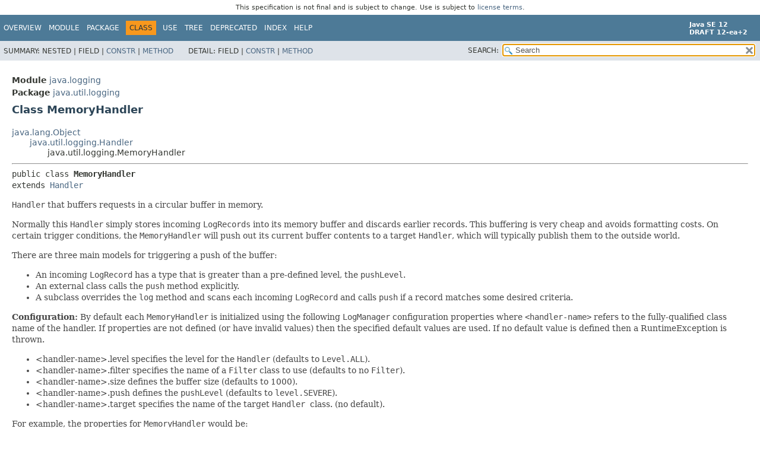

--- FILE ---
content_type: text/html
request_url: https://cr.openjdk.org/~iris/se/12/spec/edr/java-se-12-edr-spec/api/java.logging/java/util/logging/MemoryHandler.html
body_size: 5452
content:
<!DOCTYPE HTML>
<!-- NewPage -->
<html lang="en">
<head>
<!-- Generated by javadoc -->
<title>MemoryHandler (Java SE 12 [build 2])</title>
<meta http-equiv="Content-Type" content="text/html; charset=UTF-8">
<meta name="keywords" content="java.util.logging.MemoryHandler class">
<meta name="keywords" content="publish()">
<meta name="keywords" content="push()">
<meta name="keywords" content="flush()">
<meta name="keywords" content="close()">
<meta name="keywords" content="setPushLevel()">
<meta name="keywords" content="getPushLevel()">
<meta name="keywords" content="isLoggable()">
<link rel="stylesheet" type="text/css" href="../../../../stylesheet.css" title="Style">
<link rel="stylesheet" type="text/css" href="../../../../jquery/jquery-ui.css" title="Style">
<script type="text/javascript" src="../../../../script.js"></script>
<script type="text/javascript" src="../../../../jquery/jszip/dist/jszip.min.js"></script>
<script type="text/javascript" src="../../../../jquery/jszip-utils/dist/jszip-utils.min.js"></script>
<!--[if IE]>
<script type="text/javascript" src="../../../../jquery/jszip-utils/dist/jszip-utils-ie.min.js"></script>
<![endif]-->
<script type="text/javascript" src="../../../../jquery/jquery-3.3.1.js"></script>
<script type="text/javascript" src="../../../../jquery/jquery-migrate-3.0.1.js"></script>
<script type="text/javascript" src="../../../../jquery/jquery-ui.js"></script>
</head>
<body>
<script type="text/javascript"><!--
    try {
        if (location.href.indexOf('is-external=true') == -1) {
            parent.document.title="MemoryHandler (Java SE 12 [build 2])";
        }
    }
    catch(err) {
    }
//-->
var data = {"i0":10,"i1":10,"i2":10,"i3":10,"i4":10,"i5":10,"i6":10};
var tabs = {65535:["t0","All Methods"],2:["t2","Instance Methods"],8:["t4","Concrete Methods"]};
var altColor = "altColor";
var rowColor = "rowColor";
var tableTab = "tableTab";
var activeTableTab = "activeTableTab";
var pathtoroot = "../../../../";
var useModuleDirectories = true;
loadScripts(document, 'script');</script>
<noscript>
<div>JavaScript is disabled on your browser.</div>
</noscript>
<header role="banner">
<nav role="navigation">
<div class="fixedNav"><div style="padding: 6px; text-align: center; font-size: 80%; font-family: DejaVu Sans, Arial, Helvetica, sans-serif; font-weight: normal;">This specification is not final and is subject to change. Use is subject to <a href="http://www.oracle.com/technetwork/java/javase/terms/license/java12speclicense.html">license terms</a>.</div>
<!-- ========= START OF TOP NAVBAR ======= -->
<div class="topNav"><a id="navbar.top">
<!--   -->
</a>
<div class="skipNav"><a href="#skip.navbar.top" title="Skip navigation links">Skip navigation links</a></div>
<a id="navbar.top.firstrow">
<!--   -->
</a>
<ul class="navList" title="Navigation">
<li><a href="../../../../index.html">Overview</a></li>
<li><a href="../../../module-summary.html">Module</a></li>
<li><a href="package-summary.html">Package</a></li>
<li class="navBarCell1Rev">Class</li>
<li><a href="class-use/MemoryHandler.html">Use</a></li>
<li><a href="package-tree.html">Tree</a></li>
<li><a href="../../../../deprecated-list.html">Deprecated</a></li>
<li><a href="../../../../index-files/index-1.html">Index</a></li>
<li><a href="../../../../help-doc.html">Help</a></li>
</ul>
<div class="aboutLanguage"><div style="margin-top: 9px;"><strong>Java SE 12</strong> <br><strong>DRAFT 12-ea+2</strong></div></div>
</div>
<div class="subNav">
<div>
<ul class="subNavList">
<li>Summary:&nbsp;</li>
<li>Nested&nbsp;|&nbsp;</li>
<li>Field&nbsp;|&nbsp;</li>
<li><a href="#constructor.summary">Constr</a>&nbsp;|&nbsp;</li>
<li><a href="#method.summary">Method</a></li>
</ul>
<ul class="subNavList">
<li>Detail:&nbsp;</li>
<li>Field&nbsp;|&nbsp;</li>
<li><a href="#constructor.detail">Constr</a>&nbsp;|&nbsp;</li>
<li><a href="#method.detail">Method</a></li>
</ul>
</div>
<ul class="navListSearch">
<li><label for="search">SEARCH:</label>
<input type="text" id="search" value="search" disabled="disabled">
<input type="reset" id="reset" value="reset" disabled="disabled">
</li>
</ul>
</div>
<a id="skip.navbar.top">
<!--   -->
</a>
<!-- ========= END OF TOP NAVBAR ========= -->
</div>
<div class="navPadding">&nbsp;</div>
<script type="text/javascript"><!--
$('.navPadding').css('padding-top', $('.fixedNav').css("height"));
//-->
</script>
</nav>
</header>
<!-- ======== START OF CLASS DATA ======== -->
<main role="main">
<div class="header">
<div class="subTitle"><span class="moduleLabelInType">Module</span>&nbsp;<a href="../../../module-summary.html">java.logging</a></div>
<div class="subTitle"><span class="packageLabelInType">Package</span>&nbsp;<a href="package-summary.html">java.util.logging</a></div>
<h2 title="Class MemoryHandler" class="title">Class MemoryHandler</h2>
</div>
<div class="contentContainer">
<ul class="inheritance">
<li><a href="../../../../java.base/java/lang/Object.html" title="class in java.lang">java.lang.Object</a></li>
<li>
<ul class="inheritance">
<li><a href="Handler.html" title="class in java.util.logging">java.util.logging.Handler</a></li>
<li>
<ul class="inheritance">
<li>java.util.logging.MemoryHandler</li>
</ul>
</li>
</ul>
</li>
</ul>
<div class="description">
<ul class="blockList">
<li class="blockList">
<hr>
<pre>public class <span class="typeNameLabel">MemoryHandler</span>
extends <a href="Handler.html" title="class in java.util.logging">Handler</a></pre>
<div class="block"><code>Handler</code> that buffers requests in a circular buffer in memory.
 <p>
 Normally this <code>Handler</code> simply stores incoming <code>LogRecords</code>
 into its memory buffer and discards earlier records.  This buffering
 is very cheap and avoids formatting costs.  On certain trigger
 conditions, the <code>MemoryHandler</code> will push out its current buffer
 contents to a target <code>Handler</code>, which will typically publish
 them to the outside world.
 <p>
 There are three main models for triggering a push of the buffer:
 <ul>
 <li>
 An incoming <code>LogRecord</code> has a type that is greater than
 a pre-defined level, the <code>pushLevel</code>. </li>
 <li>
 An external class calls the <code>push</code> method explicitly. </li>
 <li>
 A subclass overrides the <code>log</code> method and scans each incoming
 <code>LogRecord</code> and calls <code>push</code> if a record matches some
 desired criteria. </li>
 </ul>
 <p>
 <b>Configuration:</b>
 By default each <code>MemoryHandler</code> is initialized using the following
 <code>LogManager</code> configuration properties where <code>&lt;handler-name&gt;</code>
 refers to the fully-qualified class name of the handler.
 If properties are not defined
 (or have invalid values) then the specified default values are used.
 If no default value is defined then a RuntimeException is thrown.
 <ul>
 <li>   &lt;handler-name&gt;.level
        specifies the level for the <code>Handler</code>
        (defaults to <code>Level.ALL</code>). </li>
 <li>   &lt;handler-name&gt;.filter
        specifies the name of a <code>Filter</code> class to use
        (defaults to no <code>Filter</code>). </li>
 <li>   &lt;handler-name&gt;.size
        defines the buffer size (defaults to 1000). </li>
 <li>   &lt;handler-name&gt;.push
        defines the <code>pushLevel</code> (defaults to <code>level.SEVERE</code>). </li>
 <li>   &lt;handler-name&gt;.target
        specifies the name of the target <code>Handler </code> class.
        (no default). </li>
 </ul>
 <p>
 For example, the properties for <code>MemoryHandler</code> would be:
 <ul>
 <li>   java.util.logging.MemoryHandler.level=INFO </li>
 <li>   java.util.logging.MemoryHandler.formatter=java.util.logging.SimpleFormatter </li>
 </ul>
 <p>
 For a custom handler, e.g. com.foo.MyHandler, the properties would be:
 <ul>
 <li>   com.foo.MyHandler.level=INFO </li>
 <li>   com.foo.MyHandler.formatter=java.util.logging.SimpleFormatter </li>
 </ul></div>
<dl>
<dt><span class="simpleTagLabel">Since:</span></dt>
<dd>1.4</dd>
</dl>
</li>
</ul>
</div>
<div class="summary">
<ul class="blockList">
<li class="blockList">
<!-- ======== CONSTRUCTOR SUMMARY ======== -->
<section role="region">
<ul class="blockList">
<li class="blockList"><a id="constructor.summary">
<!--   -->
</a>
<h3>Constructor Summary</h3>
<table class="memberSummary">
<caption><span>Constructors</span><span class="tabEnd">&nbsp;</span></caption>
<tr>
<th class="colFirst" scope="col">Constructor</th>
<th class="colLast" scope="col">Description</th>
</tr>
<tr class="altColor">
<th class="colConstructorName" scope="row"><code><span class="memberNameLink"><a href="#%3Cinit%3E()">MemoryHandler</a></span>()</code></th>
<td class="colLast">
<div class="block">Create a <code>MemoryHandler</code> and configure it based on
 <code>LogManager</code> configuration properties.</div>
</td>
</tr>
<tr class="rowColor">
<th class="colConstructorName" scope="row"><code><span class="memberNameLink"><a href="#%3Cinit%3E(java.util.logging.Handler,int,java.util.logging.Level)">MemoryHandler</a></span>&#8203;(<a href="Handler.html" title="class in java.util.logging">Handler</a>&nbsp;target,
             int&nbsp;size,
             <a href="Level.html" title="class in java.util.logging">Level</a>&nbsp;pushLevel)</code></th>
<td class="colLast">
<div class="block">Create a <code>MemoryHandler</code>.</div>
</td>
</tr>
</table>
</li>
</ul>
</section>
<!-- ========== METHOD SUMMARY =========== -->
<section role="region">
<ul class="blockList">
<li class="blockList"><a id="method.summary">
<!--   -->
</a>
<h3>Method Summary</h3>
<table class="memberSummary">
<caption><span id="t0" class="activeTableTab"><span>All Methods</span><span class="tabEnd">&nbsp;</span></span><span id="t2" class="tableTab"><span><a href="javascript:show(2);">Instance Methods</a></span><span class="tabEnd">&nbsp;</span></span><span id="t4" class="tableTab"><span><a href="javascript:show(8);">Concrete Methods</a></span><span class="tabEnd">&nbsp;</span></span></caption>
<tr>
<th class="colFirst" scope="col">Modifier and Type</th>
<th class="colSecond" scope="col">Method</th>
<th class="colLast" scope="col">Description</th>
</tr>
<tr id="i0" class="altColor">
<td class="colFirst"><code>void</code></td>
<th class="colSecond" scope="row"><code><span class="memberNameLink"><a href="#close()">close</a></span>()</code></th>
<td class="colLast">
<div class="block">Close the <code>Handler</code> and free all associated resources.</div>
</td>
</tr>
<tr id="i1" class="rowColor">
<td class="colFirst"><code>void</code></td>
<th class="colSecond" scope="row"><code><span class="memberNameLink"><a href="#flush()">flush</a></span>()</code></th>
<td class="colLast">
<div class="block">Causes a flush on the target <code>Handler</code>.</div>
</td>
</tr>
<tr id="i2" class="altColor">
<td class="colFirst"><code><a href="Level.html" title="class in java.util.logging">Level</a></code></td>
<th class="colSecond" scope="row"><code><span class="memberNameLink"><a href="#getPushLevel()">getPushLevel</a></span>()</code></th>
<td class="colLast">
<div class="block">Get the <code>pushLevel</code>.</div>
</td>
</tr>
<tr id="i3" class="rowColor">
<td class="colFirst"><code>boolean</code></td>
<th class="colSecond" scope="row"><code><span class="memberNameLink"><a href="#isLoggable(java.util.logging.LogRecord)">isLoggable</a></span>&#8203;(<a href="LogRecord.html" title="class in java.util.logging">LogRecord</a>&nbsp;record)</code></th>
<td class="colLast">
<div class="block">Check if this <code>Handler</code> would actually log a given
 <code>LogRecord</code> into its internal buffer.</div>
</td>
</tr>
<tr id="i4" class="altColor">
<td class="colFirst"><code>void</code></td>
<th class="colSecond" scope="row"><code><span class="memberNameLink"><a href="#publish(java.util.logging.LogRecord)">publish</a></span>&#8203;(<a href="LogRecord.html" title="class in java.util.logging">LogRecord</a>&nbsp;record)</code></th>
<td class="colLast">
<div class="block">Store a <code>LogRecord</code> in an internal buffer.</div>
</td>
</tr>
<tr id="i5" class="rowColor">
<td class="colFirst"><code>void</code></td>
<th class="colSecond" scope="row"><code><span class="memberNameLink"><a href="#push()">push</a></span>()</code></th>
<td class="colLast">
<div class="block">Push any buffered output to the target <code>Handler</code>.</div>
</td>
</tr>
<tr id="i6" class="altColor">
<td class="colFirst"><code>void</code></td>
<th class="colSecond" scope="row"><code><span class="memberNameLink"><a href="#setPushLevel(java.util.logging.Level)">setPushLevel</a></span>&#8203;(<a href="Level.html" title="class in java.util.logging">Level</a>&nbsp;newLevel)</code></th>
<td class="colLast">
<div class="block">Set the <code>pushLevel</code>.</div>
</td>
</tr>
</table>
<ul class="blockList">
<li class="blockList"><a id="methods.inherited.from.class.java.util.logging.Handler">
<!--   -->
</a>
<h3>Methods declared in class&nbsp;java.util.logging.<a href="Handler.html" title="class in java.util.logging">Handler</a></h3>
<code><a href="Handler.html#getEncoding()">getEncoding</a>, <a href="Handler.html#getErrorManager()">getErrorManager</a>, <a href="Handler.html#getFilter()">getFilter</a>, <a href="Handler.html#getFormatter()">getFormatter</a>, <a href="Handler.html#getLevel()">getLevel</a>, <a href="Handler.html#reportError(java.lang.String,java.lang.Exception,int)">reportError</a>, <a href="Handler.html#setEncoding(java.lang.String)">setEncoding</a>, <a href="Handler.html#setErrorManager(java.util.logging.ErrorManager)">setErrorManager</a>, <a href="Handler.html#setFilter(java.util.logging.Filter)">setFilter</a>, <a href="Handler.html#setFormatter(java.util.logging.Formatter)">setFormatter</a>, <a href="Handler.html#setLevel(java.util.logging.Level)">setLevel</a></code></li>
</ul>
<ul class="blockList">
<li class="blockList"><a id="methods.inherited.from.class.java.lang.Object">
<!--   -->
</a>
<h3>Methods declared in class&nbsp;java.lang.<a href="../../../../java.base/java/lang/Object.html" title="class in java.lang">Object</a></h3>
<code><a href="../../../../java.base/java/lang/Object.html#clone()">clone</a>, <a href="../../../../java.base/java/lang/Object.html#equals(java.lang.Object)">equals</a>, <a href="../../../../java.base/java/lang/Object.html#finalize()">finalize</a>, <a href="../../../../java.base/java/lang/Object.html#getClass()">getClass</a>, <a href="../../../../java.base/java/lang/Object.html#hashCode()">hashCode</a>, <a href="../../../../java.base/java/lang/Object.html#notify()">notify</a>, <a href="../../../../java.base/java/lang/Object.html#notifyAll()">notifyAll</a>, <a href="../../../../java.base/java/lang/Object.html#toString()">toString</a>, <a href="../../../../java.base/java/lang/Object.html#wait()">wait</a>, <a href="../../../../java.base/java/lang/Object.html#wait(long)">wait</a>, <a href="../../../../java.base/java/lang/Object.html#wait(long,int)">wait</a></code></li>
</ul>
</li>
</ul>
</section>
</li>
</ul>
</div>
<div class="details">
<ul class="blockList">
<li class="blockList">
<!-- ========= CONSTRUCTOR DETAIL ======== -->
<section role="region">
<ul class="blockList">
<li class="blockList"><a id="constructor.detail">
<!--   -->
</a>
<h3>Constructor Detail</h3>
<a id="&lt;init&gt;()">
<!--   -->
</a>
<ul class="blockList">
<li class="blockList">
<h4>MemoryHandler</h4>
<pre>public&nbsp;MemoryHandler()</pre>
<div class="block">Create a <code>MemoryHandler</code> and configure it based on
 <code>LogManager</code> configuration properties.</div>
</li>
</ul>
<a id="&lt;init&gt;(java.util.logging.Handler,int,java.util.logging.Level)">
<!--   -->
</a>
<ul class="blockListLast">
<li class="blockList">
<h4>MemoryHandler</h4>
<pre>public&nbsp;MemoryHandler&#8203;(<a href="Handler.html" title="class in java.util.logging">Handler</a>&nbsp;target,
                     int&nbsp;size,
                     <a href="Level.html" title="class in java.util.logging">Level</a>&nbsp;pushLevel)</pre>
<div class="block">Create a <code>MemoryHandler</code>.
 <p>
 The <code>MemoryHandler</code> is configured based on <code>LogManager</code>
 properties (or their default values) except that the given <code>pushLevel</code>
 argument and buffer size argument are used.</div>
<dl>
<dt><span class="paramLabel">Parameters:</span></dt>
<dd><code>target</code> - the Handler to which to publish output.</dd>
<dd><code>size</code> - the number of log records to buffer (must be greater than zero)</dd>
<dd><code>pushLevel</code> - message level to push on</dd>
<dt><span class="throwsLabel">Throws:</span></dt>
<dd><code><a href="../../../../java.base/java/lang/IllegalArgumentException.html" title="class in java.lang">IllegalArgumentException</a></code> - if <code>size is &lt;= 0</code></dd>
</dl>
</li>
</ul>
</li>
</ul>
</section>
<!-- ============ METHOD DETAIL ========== -->
<section role="region">
<ul class="blockList">
<li class="blockList"><a id="method.detail">
<!--   -->
</a>
<h3>Method Detail</h3>
<a id="publish(java.util.logging.LogRecord)">
<!--   -->
</a>
<ul class="blockList">
<li class="blockList">
<h4>publish</h4>
<pre>public&nbsp;void&nbsp;publish&#8203;(<a href="LogRecord.html" title="class in java.util.logging">LogRecord</a>&nbsp;record)</pre>
<div class="block">Store a <code>LogRecord</code> in an internal buffer.
 <p>
 If there is a <code>Filter</code>, its <code>isLoggable</code>
 method is called to check if the given log record is loggable.
 If not we return.  Otherwise the given record is copied into
 an internal circular buffer.  Then the record's level property is
 compared with the <code>pushLevel</code>. If the given level is
 greater than or equal to the <code>pushLevel</code> then <code>push</code>
 is called to write all buffered records to the target output
 <code>Handler</code>.</div>
<dl>
<dt><span class="overrideSpecifyLabel">Specified by:</span></dt>
<dd><code><a href="Handler.html#publish(java.util.logging.LogRecord)">publish</a></code>&nbsp;in class&nbsp;<code><a href="Handler.html" title="class in java.util.logging">Handler</a></code></dd>
<dt><span class="paramLabel">Parameters:</span></dt>
<dd><code>record</code> - description of the log event. A null record is
                 silently ignored and is not published</dd>
</dl>
</li>
</ul>
<a id="push()">
<!--   -->
</a>
<ul class="blockList">
<li class="blockList">
<h4>push</h4>
<pre>public&nbsp;void&nbsp;push()</pre>
<div class="block">Push any buffered output to the target <code>Handler</code>.
 <p>
 The buffer is then cleared.</div>
</li>
</ul>
<a id="flush()">
<!--   -->
</a>
<ul class="blockList">
<li class="blockList">
<h4>flush</h4>
<pre>public&nbsp;void&nbsp;flush()</pre>
<div class="block">Causes a flush on the target <code>Handler</code>.
 <p>
 Note that the current contents of the <code>MemoryHandler</code>
 buffer are <b>not</b> written out.  That requires a "push".</div>
<dl>
<dt><span class="overrideSpecifyLabel">Specified by:</span></dt>
<dd><code><a href="Handler.html#flush()">flush</a></code>&nbsp;in class&nbsp;<code><a href="Handler.html" title="class in java.util.logging">Handler</a></code></dd>
</dl>
</li>
</ul>
<a id="close()">
<!--   -->
</a>
<ul class="blockList">
<li class="blockList">
<h4>close</h4>
<pre>public&nbsp;void&nbsp;close()
           throws <a href="../../../../java.base/java/lang/SecurityException.html" title="class in java.lang">SecurityException</a></pre>
<div class="block">Close the <code>Handler</code> and free all associated resources.
 This will also close the target <code>Handler</code>.</div>
<dl>
<dt><span class="overrideSpecifyLabel">Specified by:</span></dt>
<dd><code><a href="Handler.html#close()">close</a></code>&nbsp;in class&nbsp;<code><a href="Handler.html" title="class in java.util.logging">Handler</a></code></dd>
<dt><span class="throwsLabel">Throws:</span></dt>
<dd><code><a href="../../../../java.base/java/lang/SecurityException.html" title="class in java.lang">SecurityException</a></code> - if a security manager exists and if
             the caller does not have <code>LoggingPermission("control")</code>.</dd>
</dl>
</li>
</ul>
<a id="setPushLevel(java.util.logging.Level)">
<!--   -->
</a>
<ul class="blockList">
<li class="blockList">
<h4>setPushLevel</h4>
<pre>public&nbsp;void&nbsp;setPushLevel&#8203;(<a href="Level.html" title="class in java.util.logging">Level</a>&nbsp;newLevel)
                  throws <a href="../../../../java.base/java/lang/SecurityException.html" title="class in java.lang">SecurityException</a></pre>
<div class="block">Set the <code>pushLevel</code>.  After a <code>LogRecord</code> is copied
 into our internal buffer, if its level is greater than or equal to
 the <code>pushLevel</code>, then <code>push</code> will be called.</div>
<dl>
<dt><span class="paramLabel">Parameters:</span></dt>
<dd><code>newLevel</code> - the new value of the <code>pushLevel</code></dd>
<dt><span class="throwsLabel">Throws:</span></dt>
<dd><code><a href="../../../../java.base/java/lang/SecurityException.html" title="class in java.lang">SecurityException</a></code> - if a security manager exists and if
             the caller does not have <code>LoggingPermission("control")</code>.</dd>
</dl>
</li>
</ul>
<a id="getPushLevel()">
<!--   -->
</a>
<ul class="blockList">
<li class="blockList">
<h4>getPushLevel</h4>
<pre>public&nbsp;<a href="Level.html" title="class in java.util.logging">Level</a>&nbsp;getPushLevel()</pre>
<div class="block">Get the <code>pushLevel</code>.</div>
<dl>
<dt><span class="returnLabel">Returns:</span></dt>
<dd>the value of the <code>pushLevel</code></dd>
</dl>
</li>
</ul>
<a id="isLoggable(java.util.logging.LogRecord)">
<!--   -->
</a>
<ul class="blockListLast">
<li class="blockList">
<h4>isLoggable</h4>
<pre>public&nbsp;boolean&nbsp;isLoggable&#8203;(<a href="LogRecord.html" title="class in java.util.logging">LogRecord</a>&nbsp;record)</pre>
<div class="block">Check if this <code>Handler</code> would actually log a given
 <code>LogRecord</code> into its internal buffer.
 <p>
 This method checks if the <code>LogRecord</code> has an appropriate level and
 whether it satisfies any <code>Filter</code>.  However it does <b>not</b>
 check whether the <code>LogRecord</code> would result in a "push" of the
 buffer contents. It will return false if the <code>LogRecord</code> is null.</div>
<dl>
<dt><span class="overrideSpecifyLabel">Overrides:</span></dt>
<dd><code><a href="Handler.html#isLoggable(java.util.logging.LogRecord)">isLoggable</a></code>&nbsp;in class&nbsp;<code><a href="Handler.html" title="class in java.util.logging">Handler</a></code></dd>
<dt><span class="paramLabel">Parameters:</span></dt>
<dd><code>record</code> - a <code>LogRecord</code></dd>
<dt><span class="returnLabel">Returns:</span></dt>
<dd>true if the <code>LogRecord</code> would be logged.</dd>
</dl>
</li>
</ul>
</li>
</ul>
</section>
</li>
</ul>
</div>
</div>
</main>
<!-- ========= END OF CLASS DATA ========= -->
<footer role="contentinfo">
<nav role="navigation">
<!-- ======= START OF BOTTOM NAVBAR ====== -->
<div class="bottomNav"><a id="navbar.bottom">
<!--   -->
</a>
<div class="skipNav"><a href="#skip.navbar.bottom" title="Skip navigation links">Skip navigation links</a></div>
<a id="navbar.bottom.firstrow">
<!--   -->
</a>
<ul class="navList" title="Navigation">
<li><a href="../../../../index.html">Overview</a></li>
<li><a href="../../../module-summary.html">Module</a></li>
<li><a href="package-summary.html">Package</a></li>
<li class="navBarCell1Rev">Class</li>
<li><a href="class-use/MemoryHandler.html">Use</a></li>
<li><a href="package-tree.html">Tree</a></li>
<li><a href="../../../../deprecated-list.html">Deprecated</a></li>
<li><a href="../../../../index-files/index-1.html">Index</a></li>
<li><a href="../../../../help-doc.html">Help</a></li>
</ul>
<div class="aboutLanguage"><div style="margin-top: 9px;"><strong>Java SE 12</strong> <br><strong>DRAFT 12-ea+2</strong></div></div>
</div>
<div class="subNav">
<div>
<ul class="subNavList">
<li>Summary:&nbsp;</li>
<li>Nested&nbsp;|&nbsp;</li>
<li>Field&nbsp;|&nbsp;</li>
<li><a href="#constructor.summary">Constr</a>&nbsp;|&nbsp;</li>
<li><a href="#method.summary">Method</a></li>
</ul>
<ul class="subNavList">
<li>Detail:&nbsp;</li>
<li>Field&nbsp;|&nbsp;</li>
<li><a href="#constructor.detail">Constr</a>&nbsp;|&nbsp;</li>
<li><a href="#method.detail">Method</a></li>
</ul>
</div>
</div>
<a id="skip.navbar.bottom">
<!--   -->
</a>
<!-- ======== END OF BOTTOM NAVBAR ======= -->
</nav>
<p class="legalCopy"><small><a href="http://bugreport.java.com/bugreport/">Report a bug or suggest an enhancement</a><br> For further API reference and developer documentation see the <a href="http://www.oracle.com/pls/topic/lookup?ctx=javase10&amp;id=homepage" target="_blank">Java SE Documentation</a>, which contains more detailed, developer-targeted descriptions with conceptual overviews, definitions of terms, workarounds, and working code examples.<br> Java is a trademark or registered trademark of Oracle and/or its affiliates in the US and other countries.<br> <a href="../../../../../legal/copyright.html">Copyright</a> &copy; 1993, 2018, Oracle and/or its affiliates, 500 Oracle Parkway, Redwood Shores, CA 94065 USA.<br>All rights reserved. Use is subject to <a href="http://www.oracle.com/technetwork/java/javase/terms/license/java12speclicense.html">license terms</a> and the <a href="http://www.oracle.com/technetwork/java/redist-137594.html">documentation redistribution policy</a>. <br><strong>DRAFT 12-ea+2</strong> <!-- Version 12-ea+2 --></small></p>
</footer>
</body>
</html>
